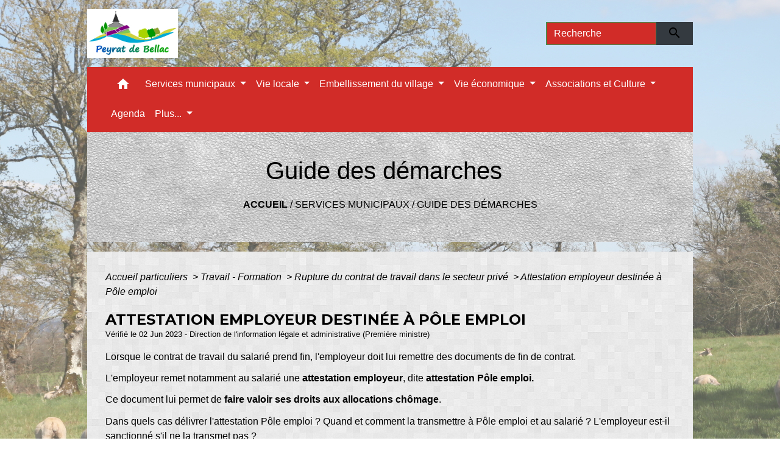

--- FILE ---
content_type: text/html; charset=UTF-8
request_url: https://peyratdebellac.fr/fr/pg/1079704/guide-des-demarches-411/part/F2867
body_size: 24404
content:
<!DOCTYPE html>
<html lang="fr">
<head>
    <title>
            Guide des démarches - Peyrat-de-Bellac
    </title>

    <script src="/lib/tarteaucitron/tarteaucitron.js"></script>
    <script>
        var tarteaucitronExpireInDay = true, tarteaucitronForceExpire = 183;

        tarteaucitron.init({
            "privacyUrl": "", /* Privacy policy url */

            "hashtag": "#tarteaucitron", /* Open the panel with this hashtag */
            "cookieName": "tarteaucitron", /* Cookie name */

            "orientation": "bottom", /* Banner position (top - bottom) */

            "showAlertSmall": false, /* Show the small banner on bottom right */
            "cookieslist": true, /* Show the cookie list */

            "showIcon": false, /* Show cookie icon to manage cookies */
            // "iconSrc": "", /* Optionnal: URL or base64 encoded image */
            "iconPosition": "BottomRight", /* Position of the icon between BottomRight, BottomLeft, TopRight and TopLeft */

            "adblocker": false, /* Show a Warning if an adblocker is detected */

            "DenyAllCta": true, /* Show the deny all button */
            "AcceptAllCta": true, /* Show the accept all button when highPrivacy on */
            "highPrivacy": true, /* HIGHLY RECOMMANDED Disable auto consent */

            "handleBrowserDNTRequest": false, /* If Do Not Track == 1, disallow all */

            "removeCredit": false, /* Remove credit link */
            "moreInfoLink": true, /* Show more info link */
            "useExternalCss": false, /* If false, the tarteaucitron.css file will be loaded */

            //"cookieDomain": ".my-multisite-domaine.fr", /* Shared cookie for subdomain website */

            "readmoreLink": "", /* Change the default readmore link pointing to tarteaucitron.io */

            "mandatory": true, /* Show a message about mandatory cookies */

            "listCookieByService": false, /* Show a message about list cookie by service */
            "tarteaucitronForceLanguage" : 'fr',

        });
    </script>

            
<meta name="Description" content="Peyrat-de-Bellac en Haute-Vienne. La commune, la mairie, les services, les professionnels, les associations. l&#039;histoire...">
<meta name="Keywords" content="Peyrat-de-Bellac,peyrat de bellac,peyratdebellac,peyrat,mairie de peyrat de bellac">
<meta name="viewport" content="width=device-width, initial-scale=1, shrink-to-fit=no">
<meta charset="UTF-8">
            <script type="text/javascript">
            tarteaucitron.user.gtagUa = 'G-8NJQBZF3J7';
            tarteaucitron.user.gtagMore = function () { /* add here your optionnal gtag() */
            };
            (tarteaucitron.job = tarteaucitron.job || []).push('gtag');
        </script>
        <meta name="google-site-verification" content="SsyOPY4pInIf_hkorZ7VWcYKtlJ6BZadIiZPCzPfI3E" />
    <meta name="msvalidate.01" content="839ADF9C720171E7693AA02EEBDE6775" />
<!-- Matomo -->
<script>
  var _paq = window._paq = window._paq || [];
  /* tracker methods like "setCustomDimension" should be called before "trackPageView" */
  _paq.push(['trackPageView']);
  _paq.push(['enableLinkTracking']);
  (function() {
    var u="//matomo-client.neopse.com/";
    _paq.push(['setTrackerUrl', u+'matomo.php']);
    _paq.push(['setSiteId', '599']);
    var d=document, g=d.createElement('script'), s=d.getElementsByTagName('script')[0];
    g.async=true; g.src=u+'matomo.js'; s.parentNode.insertBefore(g,s);
  })();
</script>
<!-- End Matomo Code -->
                                        <link rel="apple-touch-icon" href="https://static.neopse.com/thumbs/p/1847/site/84/f4/72/84f472feaa885f44a2201c1c396357040d72d5fb.png?v=v1">
                <link rel="icon" href="https://static.neopse.com/thumbs/p/1847/site/84/f4/72/84f472feaa885f44a2201c1c396357040d72d5fb.png?v=v1">
                        <link href="https://fonts.googleapis.com/css?family=Montserrat:400,700|Material+Icons" rel="stylesheet">

            <link href='/dist/owlcarousel/css/owl.carousel.min.css' rel='stylesheet' type='text/css'>
            <link href='/dist/owlcarousel/css/owl.theme.default.min.css' rel='stylesheet' type='text/css'>
            <link href='/dist/slick/slick.css' rel='stylesheet' type='text/css'>
            <link href='/dist/slick/slick-theme.css' rel='stylesheet' type='text/css'>
            <link href='/dist/scrollbar/jquery.scrollbar.css' rel='stylesheet' type='text/css'>
            <link href='/dist/fullcalendar/fullcalendar.min.css' rel='stylesheet' type='text/css'>
            <link rel="stylesheet" href="https://cdnjs.cloudflare.com/ajax/libs/bootstrap-select/1.13.2/css/bootstrap-select.min.css">
            <link rel="stylesheet" href="https://cdnjs.cloudflare.com/ajax/libs/bootstrap-multiselect/0.9.13/css/bootstrap-multiselect.css" />
            <link href="/tpl/3/css/style.css" rel="stylesheet" type='text/css'>

            <link href="/lib/splide-4.0.1/css/splide.min.css" rel="stylesheet" type="text/css"/>
            <link href="/lib/splide-4.0.1/css/splide-custom.css" rel="stylesheet" type="text/css"/>

                            <style class="notranslate" title="customCss" type="text/css" rel="stylesheet">.bg_bloc { background-color: #FFFFFF !important; }
        .table td, .table, .table thead th { border-color: #FFFFFF !important; }
        .bg_bloc .dropdown-toggle,
        .bg_bloc .dropdown-menu {
            background-color: #FFFFFF !important;
            border-color: #FFFFFF !important;
        }
        .fc-unthemed th, .fc-unthemed td, .fc-unthemed thead, .fc-unthemed tbody, .fc-unthemed .fc-divider, .fc-unthemed .fc-row, .fc-unthemed .fc-content, .fc-unthemed .fc-popover, .fc-unthemed .fc-list-view, .fc-unthemed .fc-list-heading td{
            border-color: #FFFFFF !important;
        }

        .fc-unthemed thead.fc-head,
        .fc-unthemed .fc-popover .fc-header{ background-color: #FFFFFF !important; }

        .fc-unthemed td.fc-today{
            background: #FFFFFF !important;
        }

        .cookies .btn{ color: #FFFFFF !important; }body { background-color: #FFFFFF; }body { background-image: url(https://static.neopse.com/medias/p/1847/site/19/83/e5/1983e504bc817724f528b827895541645973c748.jpg?v=v1); background-position: center; background-repeat: repeat; }body:before { background-color: ; }.bg_wrapper { background-color: #FFFFFF !important; }.bg_wrapper { background-image: url(https://static.neopse.com/assets/img/textures/bright-squares.png?v=v1); background-position: center; background-repeat: repeat; }.text_bloc, .bg_bloc .c_text,
        .bg_bloc, .bg_bloc a,
        .bg_bloc .dropdown-toggle,
        .bg_bloc .dropdown-menu,
        .bg_bloc.bootstrap-select .dropdown-toggle::after { color: #000000 !important; }
        
        .fc-unthemed thead.fc-head{ color: #000000 !important; }
        .fc-unthemed td.fc-today{
            color: #000000 !important;
        }
        .cookies .btn{ background-color: #000000 !important; }.c_btn { color: #FFFFFF; } .c_btn:hover, .c_btn:focus, .c_btn:active { color: #FFFFFF; } .owl-theme .owl-dots .owl-dot.active span, .owl-theme .owl-dots .owl-dot:hover span, .carousel-indicators .active {background: #FFFFFF !important;opacity: 1;} .carousel-indicators li, .owl-theme .owl-dots .owl-dot span{border-color: #FFFFFF !important;opacity: 0.5;} .slick-dots .slick-active button{background-color: #FFFFFF !important;} .slick-dots li button{border-color: #FFFFFF;} .fc-event .fc-title, .fc-event-container{ color: #FFFFFF !important; } .fc-event{ color: #FFFFFF;}body, .title, .lead, .heading { font-family: Verdana, Geneva, sans-serif !important; }.footer.bg { background-color: rgb(200,116,121); }.footer.bg { background-image: url(https://static.neopse.com/assets/img/textures/back-pattern.png?v=v1); background-position: center; background-repeat: repeat; }nav.navbar.bg,.searchbar input,.searchbar input:focus {background-color: rgb(209,44,40)}nav.navbar.bg { background-image: url(https://static.neopse.com/assets/img/textures/black-thread-light.png?v=v1); background-position: center; background-repeat: repeat; }body, .c_text, .container, .carousel-caption .title, .dropdown-item.c_text { color: #000000; } .slick-prev:before, .slick-next:before { color: #000000; } .c_text.navbar-toggler{ border-color: #000000 !important; } .intern-page .en-tete{ border-left-color: #000000;} .bootstrap-select .dropdown-menu li a{color: #000000;} .bootstrap-select .dropdown-toggle::after{color: #000000;}.footer .c_btn { color: #FFFFFF; }nav.navbar.bg .ov { background-color: #D12C28; }.navbar .c_btn, .navbar .c_btn:hover, .navbar .c_btn:focus, .navbar .c_btn:active, .social-media .c_btn, .social-media .c_btn:hover, .social-media .c_btn:focus, .social-media .c_btn:active { color: #000000; }nav.navbar .dropdown-menu { background-color: #C87479; }.footer .c_text { color: #FFFFFF; }nav.navbar .c_text, nav.navbar .c_text i, .searchbar input,.searchbar input:focus,.searchbar input::placeholder {color:#FFFFFF} .navbar-toggler.c_text{ border-color: #FFFFFF !important; }nav.navbar .h_text:hover { color: #D12C28; }.footer .c_title { color: #FFFFFF; }.breadcrumb.bg { background-color: #FFFFFF; }.breadcrumb.bg { background-image: url(https://static.neopse.com/assets/img/textures/dark-leather.png?v=v1); background-position: center; background-repeat: repeat; }nav.navbar .dropdown-menu .c_text { color: #FFFFFF; } .navigation .dropdown-menu .dropdown-divider.c_text { border-color: #FFFFFF; }nav.navbar .dropdown-menu .h_text:hover { color: #D12C28; }nav.navbar .h_text:hover { background-color: #FFFFFF; }.bg_btn { background-color: #20A858; border-color: #20A858; } .fc-event{ background-color: #20A858 !important; border-color: #20A858 !important; }#w_48m4p9tfm .bg { background-color: #20A858; }#w_5h63diggi .bg { background-color: rgba(32,168,88,0.25); }#w_5o2laqyxw .bg { background-color: #FFFFFF; }#w_6uc4zitcr .bg { background-color: rgba(32,168,88,0.25); }#w_7zxz7hk89 .bg { background-color: #20A858; }#w_863quqx7c .bg { background-color: rgba(32,168,88,0.25); }#w_8pj1bddzi .bg { background-color: rgba(255,255,255,0); }#w_991kq5e7s .bg { background-color: #FFFFFF; }#w_drjztekte .bg { background-color: rgba(32,168,88,0.25); }#w_drjztekte .bg { background-image: url(undefined); background-position: center; background-repeat: repeat; }#w_fjc11xg6x .bg { background-color: #FFFFFF; }#w_h0v47ynrs .bg { background-color: rgba(32,168,88,0.25); }#w_headline .c_btn { color: rgba(0,0,0,0); } #w_headline .c_btn:before { background-color: rgba(0,0,0,0) !important; }#w_m2vp7wa27 .bg { background-color: #FFFFFF; }#w_ncfrbv0u4 .bg { background-color: rgba(32,168,88,0.2); }#w_q4n2r7pok .bg { background-color: #FFFFFF; }#w_q4n2r7pok .bg { background-image: url(https://static.neopse.com/assets/img/textures/arches.png?v=v1); background-position: center; background-repeat: repeat; }#w_soxo7log8 .bg { background-color: #FFFFFF; }#w_u8ifrm2u6 .bg { background-color: rgba(32,168,88,0.25); }.breadcrumb.bg .c_text { color: #000000; }.footer .bg_btn { background-color: rgb(85,181,89); border-color: rgb(85,181,89); }.navbar .bg_btn { background-color: header_btnBackground; border-color: #20A858; } .social-media.bg_btn { background-color: #20A858; } .navbar input,.navbar input:focus { border-color: #20A858; }nav.navbar .dropdown-menu .h_text:hover { background-color: #FFFFFF; }#w_48m4p9tfm .c_btn { color: #FFFFFF; } #w_48m4p9tfm .c_btn:before { background-color: #FFFFFF; }#w_5h63diggi .c_btn { color: rgba(32,168,88,0); } #w_5h63diggi .c_btn:before { background-color: rgba(32,168,88,0) !important; } #w_5h63diggi .slick-dots .slick-active button{background-color: rgba(32,168,88,0) !important;} #w_5h63diggi .slick-dots li button{border-color: rgba(32,168,88,0);}#w_5o2laqyxw .owl-theme .owl-nav [class*=owl-], #w_5o2laqyxw .c_btn {color: #000000 !important;}#w_6uc4zitcr .c_btn { color: rgba(32,168,88,0); } #w_6uc4zitcr .c_btn:before { background-color: rgba(32,168,88,0) !important; } #w_6uc4zitcr .slick-dots .slick-active button{background-color: rgba(32,168,88,0) !important;} #w_6uc4zitcr .slick-dots li button{border-color: rgba(32,168,88,0);}#w_7zxz7hk89 .c_btn { color: #FFFFFF; } #w_7zxz7hk89 .c_btn:before { background-color: #FFFFFF; }#w_863quqx7c .c_btn { color: #FFFFFF; } #w_863quqx7c .c_btn:before { background-color: #FFFFFF; }#w_8pj1bddzi .c_btn { color: rgba(200,116,121,0); } #w_8pj1bddzi .c_btn:before { background-color: rgba(200,116,121,0) !important; } #w_8pj1bddzi .slick-dots .slick-active button{background-color: rgba(200,116,121,0) !important;} #w_8pj1bddzi .slick-dots li button{border-color: rgba(200,116,121,0);}#w_drjztekte .c_btn { color: #20A858; } #w_drjztekte .owl-theme .owl-dots .owl-dot.active span, #w_drjztekte .owl-theme .owl-dots .owl-dot:hover span { background: #20A858 !important; } #w_drjztekte .owl-theme .owl-dots .owl-dot span{ border-color: #20A858 !important; }#w_h0v47ynrs .c_btn { color: #20A858; } #w_h0v47ynrs .owl-theme .owl-dots .owl-dot.active span, #w_h0v47ynrs .owl-theme .owl-dots .owl-dot:hover span { background: #20A858 !important; } #w_h0v47ynrs .owl-theme .owl-dots .owl-dot span{ border-color: #20A858 !important; }#w_headline .c_text .title { color: #FFFFFF; }
        #w_headline .c_text { color: #FFFFFF; }#w_ncfrbv0u4 .c_btn { color: #FFFFFF; } #w_ncfrbv0u4 .c_btn:before { background-color: #FFFFFF; }#w_soxo7log8 .owl-theme .owl-nav [class*=owl-], #w_soxo7log8 .c_btn {color: #000000 !important;}#w_u8ifrm2u6 .owl-theme .owl-nav [class*=owl-], #w_u8ifrm2u6 .c_btn {color: #20A858 !important;}.breadcrumb.bg .c_title { color: #000000; }#w_48m4p9tfm .c_text { color: #000000; } #w_48m4p9tfm .form input{ border-color: #000000; }#w_5o2laqyxw .c_text { color: #000000; }#w_7nzaeez4t .c_text { color: #FFFFFF; }#w_7zxz7hk89 .c_text { color: #000000; } #w_7zxz7hk89 .form input{ border-color: #000000; }#w_863quqx7c .c_text { color: #000000; }
        #w_863quqx7c .form input{ border-color: #000000; }#w_drjztekte .c_text { color: #000000; }#w_fjc11xg6x .c_text { color: #000000; }#w_h0v47ynrs .c_text { color: #000000; }#w_ibtui8yas .c_text { color: #000000; }#w_kjb1fv559 .c_text { color: #FFFFFF; }#w_m2vp7wa27 .c_text { color: #000000; }#w_ncfrbv0u4 .c_text { color: #000000; } #w_ncfrbv0u4 .form input{ border-color: #000000; }#w_q4n2r7pok .c_text { color: #000000; }#w_soxo7log8 .c_text { color: #000000; }#w_u6h90w3j2 .c_text { color: #FFFFFF; }#w_u8ifrm2u6 .c_text { color: #000000; }#w_uhfgceqof .c_text { color: #FFFFFF; }.footer .c_title { background-color: #C87479; }#w_48m4p9tfm .c_title { color: #000000; } #w_48m4p9tfm .c_title:before { background-color: #000000; }#w_5h63diggi .c_title { color: #D12C28; } #w_5h63diggi .c_title:before { background-color: #D12C28 !important; }#w_5o2laqyxw .c_title { color: #D12C28; }#w_6uc4zitcr .c_title { color: #000000; }
        #w_6uc4zitcr .c_title:before { background-color: #000000 !important; }#w_7nzaeez4t .c_title { color: #D12C28; }#w_7zxz7hk89 .c_title { color: #000000; } #w_7zxz7hk89 .c_title:before { background-color: #000000; }#w_863quqx7c .c_title { color: #000000; }
        #w_863quqx7c .c_title:before { background-color: #000000; }#w_8pj1bddzi .c_title { color: #D12C28; } #w_8pj1bddzi .c_title:before { background-color: #D12C28 !important; }#w_991kq5e7s .c_title { color: #710514; }
        #w_991kq5e7s .c_title:before { background-color: #710514 !important; }#w_drjztekte .c_title { color: #000000 !important; }#w_fjc11xg6x .c_title { color: #FFFFFF; }#w_h0v47ynrs .c_title { color: #000000; }#w_ibtui8yas .c_title { color: #000000; }#w_kjb1fv559 .c_title { color: #000000; }#w_m2vp7wa27 .c_title { color: #FFFFFF; }#w_ncfrbv0u4 .c_title { color: #000000; } #w_ncfrbv0u4 .c_title:before { background-color: #000000; }#w_q4n2r7pok .c_title { color: #710514; }#w_soxo7log8 .c_title { color: #D12C28; }#w_u6h90w3j2 .c_title { color: #D12C28; }#w_u8ifrm2u6 .c_title { color: #000000; }#w_uhfgceqof .c_title { color: #D12C28; }#w_vu3r53p9j .c_title { color: #950303; }#w_5h63diggi .c_title { display: none; }#w_6uc4zitcr .c_title { display: none; }#w_8pj1bddzi .c_title { display: none; }#w_headline .bg_btn, #w_headline .carousel-indicators .active { background: rgba(255,255,255,0) !important;} #w_headline .bg_btn, #w_headline .carousel-indicators li{ border-color: rgba(255,255,255,0) !important;}#w_48m4p9tfm .bg_btn { background-color: #000000; } #w_48m4p9tfm .bg_btn { border-color: #000000; }#w_5o2laqyxw .owl-theme .owl-nav [class*=owl-], #w_5o2laqyxw .bg_btn {background-color: #20A858 !important;} #w_5o2laqyxw .box { border-color: #20A858; }#w_7zxz7hk89 .bg_btn { background-color: #000000; } #w_7zxz7hk89 .bg_btn { border-color: #000000; }#w_863quqx7c .bg_btn { background-color: #20A858; } #w_863quqx7c .bg_btn { border-color: #20A858; }#w_ncfrbv0u4 .bg_btn { background-color: #20A858; } #w_ncfrbv0u4 .bg_btn { border-color: #20A858; }#w_soxo7log8 .owl-theme .owl-nav [class*=owl-], #w_soxo7log8 .bg_btn {background-color: #20A858 !important;} #w_soxo7log8 .box { border-color: #20A858; }#w_u8ifrm2u6 .owl-theme .owl-nav [class*=owl-], #w_u8ifrm2u6 .bg_btn {background-color: #FFFFFF !important;} #w_u8ifrm2u6 .box { border-color: #FFFFFF; }#w_7nzaeez4t .bg_text { background-color: #20A858; }#w_ibtui8yas .bg_text { background-color: #F5E9E9; }#w_kjb1fv559 .bg_text { background-color: #20A858; }#w_u6h90w3j2 .bg_text { background-color: #20A858; }#w_uhfgceqof .bg_text { background-color: #20A858; }#w_drjztekte .c_title { background-color: #FFFFFF }
        #w_drjztekte .box { border-color: #FFFFFF }#w_fjc11xg6x .c_title { background-color: #D12C28; } #w_fjc11xg6x .box { border-color: #D12C28; }#w_m2vp7wa27 .c_title { background-color: #D12C28; } #w_m2vp7wa27 .box { border-color: #D12C28; }#w_q4n2r7pok .c_title { background-color: #FFFFFF }
        #w_q4n2r7pok .box { border-color: #FFFFFF }#w_vu3r53p9j .c_title { background-color: ; }#w_headline .c_text_responsive .title { color: #FFFFFF; } #w_headline .c_text_responsive { color: #FFFFFF; }</style>
                    
    <link href='/lib/comarquage/css/comarquage.css' rel='stylesheet' type='text/css'>
    <link href="/lib/leaflet/leaflet.css" rel="stylesheet" type='text/css'>

                    <meta property="og:url" content="http://peyratdebellac.fr/fr/pg/1079704/guide-des-demarches-411/part/F2867">
            <meta property="og:type" content="website">
            <meta property="og:title" content="Peyrat-de-Bellac">
            <meta property="og:description" content="Peyrat-de-Bellac en Haute-Vienne. La commune, la mairie, les services, les professionnels, les associations. l&#039;histoire...">
            
    <script src="/js/vendor/jquery-3.2.1.min.js"></script>
    <script>tarteaucitron.user.matomoHost = '//matomo.neopse.com/';</script>
    <!-- Matomo -->
    <!-- End Matomo Code -->
</head>
<body>
<div class="ov"></div>

    <!-- Top navbar -->
    <header role="banner">
        <div class="navbar navbar-expand-lg top-navbar">
            <div class="container">

                <a class="navbar-brand c_text" aria-label="Accueil" href="/fr/">
                                            <div class="img">
                            <picture>
                                <source media="(max-width: 991.98px)" srcset="https://static.neopse.com/medias/p/1847/site/3e/76/27/3e762760a7294e10944bf62261091e9dd8dbc040.jpg">
                                <img role="img" src="https://static.neopse.com/medias/p/1847/site/3e/76/27/3e762760a7294e10944bf62261091e9dd8dbc040.jpg" alt="Logo Peyrat-de-Bellac" loading="eager">
                            </picture>
                        </div>
                                    </a>

                                    <form action="/fr/search" class="searchbar form-inline formNoResponsiveSearch" method="post">
                        <div class="d-flex">
                            <input id="search-form" name="keywords" class="form-control col-lg-9 col-8" type="search" placeholder="Recherche"
                                   aria-label="Search">
                            <button type="submit" class="btn btn-primary col c_btn bg_btn p-0"
                                    aria-label="Envoyer" value="Envoyer"><i class="material-icons mt-1">search</i>
                            </button>
                        </div>
                    </form>
                            </div>
        </div>
    </header>

    <!-- Container se finit avant le footer -->
    <div class="container">

        <nav role="navigation" class="navbar navbar-expand-lg sticky-top navigation bg">
    <div class="ov"></div>

    <div class="container">
        <button class="navbar-toggler c_text h_text" type="button" data-toggle="collapse" data-target="#navbar" aria-controls="navbar" aria-expanded="false" aria-label="Toggle navigation">
            <span class="navbar-toggler-icon">
                <i class="material-icons notranslate">menu</i>
            </span>
        </button>

        <div class="collapse navbar-collapse" id="navbar">
            <ul class="navbar-nav">
                <li class="brand">
                    <a class="navbar-brand" href="/fr/">
                                                <div class="img">
                            <img role="img" src="https://static.neopse.com/medias/p/1847/site/15/b5/e9/15b5e9158973e276d37209fa97026f5892d9407f.jpg" alt="Peyrat-de-Bellac"
                                >
                        </div>
                                            </a>
                </li>

                <div class="d-flex flex-wrap">
                    <li class="nav-item dropdown">
                        <a class="nav-link c_text h_text px-3" href="/" role="button">
                            <i class="material-icons">home</i>
                        </a>
                    </li>
                                                                        <li class="nav-item dropdown">
                                <a class="nav-link c_text h_text dropdown-toggle" href="#" id="menuDropdown0" role="button"
                                    data-toggle="dropdown" aria-haspopup="true" aria-expanded="false">
                                    Services municipaux
                                </a>
                                <div class="dropdown-menu bg_text" aria-labelledby="menuDropdown0">
                                    
                                    <div class="mega-dropdown-menu">
                                        <div class="divider">
                                                                                                                                    
                                                                                            <a class="dropdown-item c_text h_text bg_h_text" role="menuitem"
                                                    href="/fr/rb/685791/la-mairie-19">
                                                    La mairie
                                                </a>
                                            
                                            
                                            
                                                                                                                                                                                
                                                                                            <a class="dropdown-item c_text h_text bg_h_text" role="menuitem"
                                                    href="/fr/rb/678797/les-elus-17">
                                                    Les élus
                                                </a>
                                            
                                            
                                            
                                                                                                                                                                                
                                                                                            <a class="dropdown-item c_text h_text bg_h_text" role="menuitem"
                                                    href="/fr/rb/1089077/equipe-municipale-11">
                                                    Equipe municipale
                                                </a>
                                            
                                            
                                            
                                                                                                                                                                                
                                                                                            <a class="dropdown-item c_text h_text bg_h_text" role="menuitem"
                                                    href="/fr/rb/1751921/publications-3">
                                                    Publications
                                                </a>
                                            
                                            
                                            
                                                                                                                                                                                
                                                                                            <a class="dropdown-item c_text h_text bg_h_text" role="menuitem"
                                                    href="/fr/rb/685947/commissions-et-comites">
                                                    Commissions et comités
                                                </a>
                                            
                                            
                                            
                                                                                                                                                                                
                                            
                                                                                            <a class="dropdown-item c_text h_text bg_h_text" role="menuitem"
                                                    href="/fr/pg/1079704/guide-des-demarches-411">
                                                    Guide des démarches
                                                </a>
                                            
                                            
                                                                                                                                                                                
                                                                                            <a class="dropdown-item c_text h_text bg_h_text" role="menuitem"
                                                    href="/fr/rb/678875/budget-municipal-2">
                                                    Budget Municipal
                                                </a>
                                            
                                            
                                            
                                                                                                                                                                                
                                                                                            <a class="dropdown-item c_text h_text bg_h_text" role="menuitem"
                                                    href="/fr/rb/707137/communaute-de-communes-11">
                                                    Communauté de communes
                                                </a>
                                            
                                            
                                            
                                                                                                                                </div>
                                    </div>
                                </div>
                            </li>
                        

                                                                        <li class="nav-item dropdown">
                                <a class="nav-link c_text h_text dropdown-toggle" href="#" id="menuDropdown1" role="button"
                                    data-toggle="dropdown" aria-haspopup="true" aria-expanded="false">
                                    Vie locale
                                </a>
                                <div class="dropdown-menu bg_text" aria-labelledby="menuDropdown1">
                                    
                                    <div class="mega-dropdown-menu">
                                        <div class="divider">
                                                                                                                                    
                                                                                            <a class="dropdown-item c_text h_text bg_h_text" role="menuitem"
                                                    href="/fr/rb/679057/enfance-jeunesse-26">
                                                    Enfance Jeunesse
                                                </a>
                                            
                                            
                                            
                                                                                                                                                                                
                                                                                            <a class="dropdown-item c_text h_text bg_h_text" role="menuitem"
                                                    href="/fr/rb/2339950/agenda-34">
                                                    Agenda
                                                </a>
                                            
                                            
                                            
                                                                                                                                                                                
                                                                                            <a class="dropdown-item c_text h_text bg_h_text" role="menuitem"
                                                    href="/fr/rb/1710464/salles-communales-12">
                                                    Salles communales
                                                </a>
                                            
                                            
                                            
                                                                                                                                                                                
                                            
                                                                                            <a class="dropdown-item c_text h_text bg_h_text" role="menuitem"
                                                    href="/fr/he/1079782/annuaire-de-la-sante-335">
                                                    Annuaire de la santé
                                                </a>
                                            
                                            
                                                                                                                                                                                
                                                                                            <a class="dropdown-item c_text h_text bg_h_text" role="menuitem"
                                                    href="/fr/rb/680760/annuaire-general">
                                                    Annuaire général
                                                </a>
                                            
                                            
                                            
                                                                                                                                                                                
                                                                                            <a class="dropdown-item c_text h_text bg_h_text" role="menuitem"
                                                    href="/fr/rb/679135/solidarite-11">
                                                    Solidarité
                                                </a>
                                            
                                            
                                            
                                                                                                                                                                                
                                                                                            <a class="dropdown-item c_text h_text bg_h_text" role="menuitem"
                                                    href="/fr/rb/1207767/les-diverses-permanences">
                                                    Les diverses permanences
                                                </a>
                                            
                                            
                                            
                                                                                                                                                                                
                                                                                            <a class="dropdown-item c_text h_text bg_h_text" role="menuitem"
                                                    href="/fr/rb/694475/habitat-10">
                                                    Habitat
                                                </a>
                                            
                                            
                                            
                                                                                                                                                                                
                                                                                            <a class="dropdown-item c_text h_text bg_h_text" role="menuitem"
                                                    href="/fr/rb/694501/sport-10">
                                                    Sport
                                                </a>
                                            
                                            
                                            
                                                                                                                                                                                
                                            
                                                                                            <a class="dropdown-item c_text h_text bg_h_text" role="menuitem"
                                                    href="/fr/ap/1080055/plans-acces">
                                                    Plans/Accès
                                                </a>
                                            
                                            
                                                                                                                                                                                
                                                                                            <a class="dropdown-item c_text h_text bg_h_text" role="menuitem"
                                                    href="/fr/rb/694527/funeraire-1">
                                                    Funéraire
                                                </a>
                                            
                                            
                                            
                                                                                                                                </div>
                                    </div>
                                </div>
                            </li>
                        

                                                                        <li class="nav-item dropdown">
                                <a class="nav-link c_text h_text dropdown-toggle" href="#" id="menuDropdown2" role="button"
                                    data-toggle="dropdown" aria-haspopup="true" aria-expanded="false">
                                    Embellissement du village
                                </a>
                                <div class="dropdown-menu bg_text" aria-labelledby="menuDropdown2">
                                    
                                    <div class="mega-dropdown-menu">
                                        <div class="divider">
                                                                                                                                    
                                                                                            <a class="dropdown-item c_text h_text bg_h_text" role="menuitem"
                                                    href="/fr/rb/678914/voirie-reseaux-1">
                                                    Voirie - réseaux
                                                </a>
                                            
                                            
                                            
                                                                                                                                                                                
                                                                                            <a class="dropdown-item c_text h_text bg_h_text" role="menuitem"
                                                    href="/fr/rb/678953/environnement-71">
                                                    Environnement
                                                </a>
                                            
                                            
                                            
                                                                                                                                                                                
                                                                                            <a class="dropdown-item c_text h_text bg_h_text" role="menuitem"
                                                    href="/fr/rb/678992/patrimoine-52">
                                                    Patrimoine
                                                </a>
                                            
                                            
                                            
                                                                                                                                                                                
                                                                                            <a class="dropdown-item c_text h_text bg_h_text" role="menuitem"
                                                    href="/fr/rb/1207793/urbanisme-322">
                                                    Urbanisme
                                                </a>
                                            
                                            
                                            
                                                                                                                                                                                
                                                                                            <a class="dropdown-item c_text h_text bg_h_text" role="menuitem"
                                                    href="/fr/rb/1417379/assainissement-52">
                                                    Assainissement
                                                </a>
                                            
                                            
                                            
                                                                                                                                </div>
                                    </div>
                                </div>
                            </li>
                        

                                                                        <li class="nav-item dropdown">
                                <a class="nav-link c_text h_text dropdown-toggle" href="#" id="menuDropdown3" role="button"
                                    data-toggle="dropdown" aria-haspopup="true" aria-expanded="false">
                                    Vie économique
                                </a>
                                <div class="dropdown-menu bg_text" aria-labelledby="menuDropdown3">
                                    
                                    <div class="mega-dropdown-menu">
                                        <div class="divider">
                                                                                                                                    
                                            
                                                                                            <a class="dropdown-item c_text h_text bg_h_text" role="menuitem"
                                                    href="/fr/bu/1079860/annuaire-des-professionnels-317">
                                                    Annuaire des professionnels
                                                </a>
                                            
                                            
                                                                                                                                                                                
                                                                                            <a class="dropdown-item c_text h_text bg_h_text" role="menuitem"
                                                    href="/fr/rb/758188/marches-publics-81">
                                                    Marchés publics
                                                </a>
                                            
                                            
                                            
                                                                                                                                                                                
                                                                                            <a class="dropdown-item c_text h_text bg_h_text" role="menuitem"
                                                    href="/fr/rb/877307/emploi-33">
                                                    Emploi
                                                </a>
                                            
                                            
                                            
                                                                                                                                </div>
                                    </div>
                                </div>
                            </li>
                        

                                                                        <li class="nav-item dropdown">
                                <a class="nav-link c_text h_text dropdown-toggle" href="#" id="menuDropdown4" role="button"
                                    data-toggle="dropdown" aria-haspopup="true" aria-expanded="false">
                                    Associations et Culture
                                </a>
                                <div class="dropdown-menu bg_text" aria-labelledby="menuDropdown4">
                                    
                                    <div class="mega-dropdown-menu">
                                        <div class="divider">
                                                                                                                                    
                                                                                            <a class="dropdown-item c_text h_text bg_h_text" role="menuitem"
                                                    href="/fr/rb/943217/annuaire-des-associations-18">
                                                    Annuaire des associations
                                                </a>
                                            
                                            
                                            
                                                                                                                                                                                
                                                                                            <a class="dropdown-item c_text h_text bg_h_text" role="menuitem"
                                                    href="/fr/rb/1216815/associations-sociales">
                                                    Associations &quot;sociales&quot;
                                                </a>
                                            
                                            
                                            
                                                                                                                                                                                
                                                                                            <a class="dropdown-item c_text h_text bg_h_text" role="menuitem"
                                                    href="/fr/rb/680214/culture-et-spectacles">
                                                    Culture et spectacles
                                                </a>
                                            
                                            
                                            
                                                                                                                                                                                
                                            
                                                                                            <a class="dropdown-item c_text h_text bg_h_text" role="menuitem"
                                                    href="/fr/tr/1079899/annuaire-touristique-346">
                                                    Annuaire touristique
                                                </a>
                                            
                                            
                                                                                                                                                                                
                                                                                            <a class="dropdown-item c_text h_text bg_h_text" role="menuitem"
                                                    href="/fr/rb/712337/histoire-35">
                                                    Histoire
                                                </a>
                                            
                                            
                                            
                                                                                                                                                                                
                                                                                            <a class="dropdown-item c_text h_text bg_h_text" role="menuitem"
                                                    href="/fr/rb/1772162/albums-photos">
                                                    Albums photos
                                                </a>
                                            
                                            
                                            
                                                                                                                                </div>
                                    </div>
                                </div>
                            </li>
                        

                                                                                                                                            <li class="nav-item dropdown">
                                        <a class="nav-link c_text h_text" role="menuitem" href="/rb/2339950/">Agenda</a>
                                    </li>
                                                                                    

                                                                        <li class="nav-item dropdown">
                                <a class="nav-link c_text h_text dropdown-toggle" href="#" id="menuDropdown6" role="button"
                                    data-toggle="dropdown" aria-haspopup="true" aria-expanded="false">
                                    Plus...
                                </a>
                                <div class="dropdown-menu bg_text" aria-labelledby="menuDropdown6">
                                    
                                    <div class="mega-dropdown-menu">
                                        <div class="divider">
                                                                                                                                    
                                                                                            <a class="dropdown-item c_text h_text bg_h_text" role="menuitem"
                                                    href="/fr/rb/1139075/application-panneaupocket">
                                                    Application PanneauPocket
                                                </a>
                                            
                                            
                                            
                                                                                                                                                                                
                                                                                            <a class="dropdown-item c_text h_text bg_h_text" role="menuitem"
                                                    href="/fr/rb/712363/decouvrir-le-site">
                                                    Découvrir le site
                                                </a>
                                            
                                            
                                            
                                                                                                                                                                                
                                                                                            <a class="dropdown-item c_text h_text bg_h_text" role="menuitem"
                                                    href="/fr/rb/777129/contacter-le-gestionnaire-du-site-1">
                                                    Contacter le gestionnaire du site
                                                </a>
                                            
                                            
                                            
                                                                                                                                </div>
                                    </div>
                                </div>
                            </li>
                        

                                    </div>

                                    <form action="/fr/search" class="searchbar form-inline formResponsiveSearch" method="post">
                        <div class="d-inline-flex">
                            <input id="search-form" name="keywords" class="form-control col-10" type="search" placeholder="Recherche"
                                   aria-label="Search">
                            <button type="submit" class="btn btn-primary col-2 c_btn bg_btn p-0"
                                    aria-label="Envoyer" value="Envoyer"><i class="material-icons mt-1">search</i>
                            </button>
                        </div>
                    </form>
                
                
            </ul>
        </div>
    </div>
</nav>


        <main role="main">
                <div class="main intern-page">
        <header class="container d-flex align-items-center bg breadcrumb">
    <div class="ov"></div>
    <div class="container text-center">
        <h1 class="title c_title">Guide des démarches</h1>
                        <nav class="ariane c_text">
    <span><a href="/fr/" class="font-weight-bold">Accueil</a></span>
            / <a href="/fr/">Services municipaux</a>
            / <a href="/fr/pg/1079704/guide-des-demarches-411">Guide des démarches</a>
    </nav>
                </div>
</header>
        <!-- Contenu -->
        <section class="container wrapper bg_wrapper c_wrapper">
            <div class="ov bgw"></div>

            <div class="main-content">

                <div id="co-page" class="fiche container">

                    <div class="ariane">

    
    
        <span>
                            <a href="/fr/pg/1079704/guide-des-demarches-411/part/Particuliers"
                   class="">
                    Accueil particuliers
                </a>
                        <span class="co-breadcrumb-separator">&nbsp;&gt;</span>
        </span>

    
        <span>
                            <a href="/fr/pg/1079704/guide-des-demarches-411/part/N19806"
                   class="">
                    Travail - Formation
                </a>
                        <span class="co-breadcrumb-separator">&nbsp;&gt;</span>
        </span>

    
        <span>
                            <a href="/fr/pg/1079704/guide-des-demarches-411/part/N19611"
                   class="">
                    Rupture du contrat de travail dans le secteur privé
                </a>
                        <span class="co-breadcrumb-separator">&nbsp;&gt;</span>
        </span>

    
        <span>
                            <a href="/fr/pg/1079704/guide-des-demarches-411/part/F2867"
                   class="last">
                    Attestation employeur destinée à Pôle emploi
                </a>
                        
        </span>

    </div>


                    <h1 class="dc-title">Attestation employeur destinée à Pôle emploi</h1>

                    <p class="date">

                        
Vérifié le 02 Jun 2023 -
                        Direction de l&#039;information légale et administrative (Première ministre)
                    </p>

                    <div class="co-content">
                        <div class="intro">
                    <p class="bloc-paragraphe">
                                                Lorsque le contrat de travail du salarié prend fin, l'employeur doit lui remettre des documents de fin de contrat.

    </p>
    <p class="bloc-paragraphe">
                                                L'employeur remet notamment au salarié une <span class="miseenevidence">attestation employeur</span>, dite <span class="miseenevidence">attestation Pôle emploi.</span>

    </p>
    <p class="bloc-paragraphe">
                                                Ce document lui permet de <span class="miseenevidence">faire valoir ses droits aux allocations chômage</span>.

    </p>
    <p class="bloc-paragraphe">
                                                Dans quels cas délivrer l'attestation Pôle emploi ? Quand et comment la transmettre à Pôle emploi et au salarié ? L'employeur est-il sanctionné s'il ne la transmet pas ?

    </p>
    <p class="bloc-paragraphe">
                                                Nous faisons le point sur la réglementation.

    </p>


    </div>

                        

                            
    
                
       
        
                                <p class="tool-slide">
        <a href="#" class="btn-up" data-action="slideall-up" data-target="#f71123ca9e6e2ee89599284cdb5af517">Tout
            replier <i class="material-icons no-translate small align-middle">keyboard_arrow_up</i>
        </a>
        <a href="#" class="btn-down" data-action="slideall-down" data-target="#f71123ca9e6e2ee89599284cdb5af517">Tout
            déplier <i class="material-icons no-translate small align-middle">keyboard_arrow_down</i>
        </a>
    </p>

<div class="fiche-bloc bloc-principal table" id="f71123ca9e6e2ee89599284cdb5af517">
            <div class="fiche-item fiche-slide">
        <div class="fiche-item-title bg_bloc text_bloc">
            <h2>
                 <span>
                     <a href="#" class="collapsed dropdown-toggle" data-toggle="collapse"
                        data-target="#ce9900e389ec792e80e431df4bc725b0">
                   Qu'est-ce que l'attestation Pôle emploi ?
                    </a>
                 </span>
            </h2>
        </div>

        <div class="collapse fiche-item-content" id="ce9900e389ec792e80e431df4bc725b0">
                <p class="bloc-paragraphe">
                                                C'est un document complété par l'employeur. Il est transmis à Pôle emploi et remis au salarié.

    </p>
    <p class="bloc-paragraphe">
                                                L'attestation Pôle emploi permet au salarié de faire valoir ses droits à <a href="F14860">l'alllocation chômage</a>, sous conditions.

    </p>

        </div>
    </div>

            
                
       
        
                <div class="fiche-item fiche-slide">
        <div class="fiche-item-title bg_bloc text_bloc">
            <h2>
                 <span>
                     <a href="#" class="collapsed dropdown-toggle" data-toggle="collapse"
                        data-target="#a54a7f206ba2cdbcfd8b10abf9df4b7f">
                   Dans quels cas l'employeur doit-il délivrer l'attestation Pôle emploi ?
                    </a>
                 </span>
            </h2>
        </div>

        <div class="collapse fiche-item-content" id="a54a7f206ba2cdbcfd8b10abf9df4b7f">
                <p class="bloc-paragraphe">
                                                L'employeur délivre une attestation Pôle emploi <span class="miseenevidence">à la fin du contrat de travail.</span>

    </p>
    <p class="bloc-paragraphe">
                                                Ce document est notamment remis dans les cas suivants :

    </p>
    <ul class="bloc-liste list-puce">
        <li>
    Licenciement
</li><li>
    Démission
</li><li>
    Rupture conventionnelle
</li><li>
    Départ ou mise à la retraite
</li><li>
    Prise d'acte de la rupture du contrat
</li><li>
    Rupture de la période essai
</li><li>
    Fin ou rupture anticipée du contrat d'apprentissage ou de professionnalisation
</li><li>
    Fin ou rupture anticipée du <a href="R2454">CDD</a>
</li><li>
    Rupture du contrat de travail de l'assistante maternelle (<a href="F16842">retrait de l'enfant</a>)
</li><li>
    Rupture du contrat de travail suite au <a href="F31231">décès du particulier employeur</a>
</li>
    </ul>

        </div>
    </div>

            
                
       
        
                <div class="fiche-item fiche-slide">
        <div class="fiche-item-title bg_bloc text_bloc">
            <h2>
                 <span>
                     <a href="#" class="collapsed dropdown-toggle" data-toggle="collapse"
                        data-target="#93313fcb8533213e49bd8bdb98241a9a">
                   L'employeur doit-il remettre un exemplaire de l'attestation Pôle emploi au salarié ?
                    </a>
                 </span>
            </h2>
        </div>

        <div class="collapse fiche-item-content" id="93313fcb8533213e49bd8bdb98241a9a">
                <p class="bloc-paragraphe">
                                                <span class="miseenevidence">Oui</span>. L'employeur remet un <span class="miseenevidence">exemplaire imprimé</span> de l'attestation Pôle emploi au salarié.

    </p>
    <p class="bloc-paragraphe">
                                                Il n'a <span class="miseenevidence">pas l'obligation</span> de la transmettre au salarié <span class="miseenevidence">par courrier.</span>

    </p>
    <p class="bloc-paragraphe">
                                                Le document est <span class="miseenevidence">quérable</span>, c'est-à-dire qu'il est <span class="miseenevidence">tenu à la disposition du salarié</span> dans les locaux de l'entreprise.

    </p>
    <div class="bloc-anoter">
                    
                                    <p class="bloc-anoter-title">
                        <i class="material-icons no-translate align-middle small">edit</i>À noter
                    </p>
                                                
                                    <p class="bloc-paragraphe bloc-anoter-content">L'attestation Pôle emploi est remise au <span class="miseenevidence">salarié, sur sa demande </span>et si le <span class="miseenevidence">contrat de travail mentionne le droit de l'obtenir à la fin du contrat</span>, dans les cas suivants :</p>
                                                
                                                                            </div>


        </div>
    </div>

            
                
       
        
                <div class="fiche-item fiche-slide">
        <div class="fiche-item-title bg_bloc text_bloc">
            <h2>
                 <span>
                     <a href="#" class="collapsed dropdown-toggle" data-toggle="collapse"
                        data-target="#efe728bd00c1fd9ded9cce12906567c7">
                   À quel moment l'attestation Pôle emploi est-elle remise au salarié ?
                    </a>
                 </span>
            </h2>
        </div>

        <div class="collapse fiche-item-content" id="efe728bd00c1fd9ded9cce12906567c7">
                <p class="bloc-paragraphe">
                                                L'employeur remet l'attestation Pôle emploi au salarié à la<span class="miseenevidence"> date de fin du contrat de travail.</span>

    </p>
    <div class="bloc-anoter">
                    
                                    <p class="bloc-anoter-title">
                        <i class="material-icons no-translate align-middle small">edit</i>À noter
                    </p>
                                                
                                    <p class="bloc-paragraphe bloc-anoter-content"><span class="miseenevidence">en cas de dispense de préavis</span>, l'attestion Pôle emploi <span class="miseenevidence">peut</span> être remise aux échéances suivantes :</p>
                                                
                                                                            </div>


        </div>
    </div>

            
                
       
        
                <div class="fiche-item fiche-slide">
        <div class="fiche-item-title bg_bloc text_bloc">
            <h2>
                 <span>
                     <a href="#" class="collapsed dropdown-toggle" data-toggle="collapse"
                        data-target="#aa797a82a2ea03e28e7886cd9cd95776">
                   Que peut faire le salarié si l'attestation Pôle emploi comporte des erreurs ?
                    </a>
                 </span>
            </h2>
        </div>

        <div class="collapse fiche-item-content" id="aa797a82a2ea03e28e7886cd9cd95776">
                <p class="bloc-paragraphe">
                                                Si l'attestation Pôle emploi comporte des fausses indications ou des informations incomplètes, le salarié peut demander à l'employeur de corriger l'attestation.

    </p>
    <p class="bloc-paragraphe">
                                                Il peut s'agir par exemple d'un motif de rupture du contrat de travail inexact.

    </p>
    <p class="bloc-paragraphe">
                                                Si l'employeur ne rectifie pas l'attestation Pôle emploi ou adresse une nouvelle attestation erronée, le salarié peut saisir le <a href="F2360">conseil des prud'hommes (CPH)</a>.

    </p>

        </div>
    </div>

            
                
       
        
                <div class="fiche-item fiche-slide">
        <div class="fiche-item-title bg_bloc text_bloc">
            <h2>
                 <span>
                     <a href="#" class="collapsed dropdown-toggle" data-toggle="collapse"
                        data-target="#defd17c8e981d465ec86454a600fbc87">
                   Comment l'attestation employeur est-elle transmise à Pôle emploi ?
                    </a>
                 </span>
            </h2>
        </div>

        <div class="collapse fiche-item-content" id="defd17c8e981d465ec86454a600fbc87">
                <p class="bloc-paragraphe">
                                                C'est <span class="miseenevidence">l'employeur</span> qui établit l'attestation Pôle emploi.

    </p>
    <p class="bloc-paragraphe">
                                                Le mode de transmission à Pôle emploi dépend de l'effectif de l'entreprise :

    </p>


    <div class="bloc-cas bloc-cas-radio">
        <ul class="choice-tree-choice-list">
                            <li class="choice-tree-choice" data-action="radio" data-target="#ecea6dcc1d92d164eb3ad0b4bc423ec3">
                    <div class="co-radio-head">
                        <button class="btn-like-radio" type="button"
                                data-action="slide-bloccas-radio"
                                data-target="#ecea6dcc1d92d164eb3ad0b4bc423ec3">
                                <span class="radio-icon-not-active">

                                    <i class="material-icons align-middle no-translate">check_box_outline_blank</i>
                                </span>
                            <span class="radio-icon-active">

                                    <i class="material-icons align-middle no-translate">check_box</i>
                                </span>

                            &nbsp; Jusqu'à 10 salariés
                        </button>
                    </div>
                    <div class="co-radio-content co-hide" id="ecea6dcc1d92d164eb3ad0b4bc423ec3">
                                                    <p class="bloc-paragraphe">
                                                L'employeur peut transmettre l'attestation Pôle emploi par voie dématérialisée via le site de Pôle emploi :

    </p>


        
                
    <div class="service-in-content">
                    <div class="co-bloc-title">
                                    <p class="title-text">
                        <i class="material-icons no-translate align-middle mr-2">desktop_mac</i> <span
                                class="subtitle">Service en
                            ligne</span><br/>
                        <strong>Pôle emploi : services en ligne pour les employeurs (attestations employeur, etc.)</strong>
                    </p>
                            </div>
                    
                <div class="demarche-button">
                            <p class="service-button">
                    <a href="https://gestion.pole-emploi.fr/espaceemployeur/espaceemployeur/authentification/authentification" class="btn bg_btn c_btn" target="_blank">
                        Accéder au service en ligne <i class="material-icons align-middle no-stranslate">open_in_new</i>
                        <?php include(COMARQUAGE_ASSETS . "icons/external-link.svg"); ?>
                    </a>
                </p>
                                    <p class="service-source">Pôle emploi</p>
                                    </div>

        
            </div>
    <p class="bloc-paragraphe">
                                                L'employeur peut se faire envoyer une <span class="miseenevidence">version valide </span>de l'attestation Pôle emploi en appelant Pôle emploi au 3995.

    </p>

                    </div>
                </li>
                            <li class="choice-tree-choice" data-action="radio" data-target="#5bb2bbd0bdbce752ba67c2615de0f907">
                    <div class="co-radio-head">
                        <button class="btn-like-radio" type="button"
                                data-action="slide-bloccas-radio"
                                data-target="#5bb2bbd0bdbce752ba67c2615de0f907">
                                <span class="radio-icon-not-active">

                                    <i class="material-icons align-middle no-translate">check_box_outline_blank</i>
                                </span>
                            <span class="radio-icon-active">

                                    <i class="material-icons align-middle no-translate">check_box</i>
                                </span>

                            &nbsp; Au moins 11 salariés
                        </button>
                    </div>
                    <div class="co-radio-content co-hide" id="5bb2bbd0bdbce752ba67c2615de0f907">
                                                    <p class="bloc-paragraphe">
                                                L'employeur transmet <span class="miseenevidence">obligatoirement</span> l'attestation à Pôle emploi <span class="miseenevidence">par voie dématérialisée</span> :

    </p>


        
                
    <div class="service-in-content">
                    <div class="co-bloc-title">
                                    <p class="title-text">
                        <i class="material-icons no-translate align-middle mr-2">desktop_mac</i> <span
                                class="subtitle">Service en
                            ligne</span><br/>
                        <strong>Pôle emploi : services en ligne pour les employeurs (attestations employeur, etc.)</strong>
                    </p>
                            </div>
                    
                <div class="demarche-button">
                            <p class="service-button">
                    <a href="https://gestion.pole-emploi.fr/espaceemployeur/espaceemployeur/authentification/authentification" class="btn bg_btn c_btn" target="_blank">
                        Accéder au service en ligne <i class="material-icons align-middle no-stranslate">open_in_new</i>
                        <?php include(COMARQUAGE_ASSETS . "icons/external-link.svg"); ?>
                    </a>
                </p>
                                    <p class="service-source">Pôle emploi</p>
                                    </div>

        
            </div>

                    </div>
                </li>
                    </ul>
    </div>


        </div>
    </div>

            
                
       
        
                <div class="fiche-item fiche-slide">
        <div class="fiche-item-title bg_bloc text_bloc">
            <h2>
                 <span>
                     <a href="#" class="collapsed dropdown-toggle" data-toggle="collapse"
                        data-target="#57307797f97fa9f45c196474b726b121">
                   L'employeur est-il sanctionné s'il ne remet l'attestation Pôle emploi au salarié ?
                    </a>
                 </span>
            </h2>
        </div>

        <div class="collapse fiche-item-content" id="57307797f97fa9f45c196474b726b121">
                <p class="bloc-paragraphe">
                                                L'absence de remise ou la remise tardive de l'attestation Pôle emploi peut causer un retard de versement de<a href="F14860"> l'allocation chômage (ARE)</a>.

    </p>
    <p class="bloc-paragraphe">
                                                Si c'est le cas, le salarié peut saisir le <a href="F2360">conseil de prud'hommes (CPH)</a>. Des <span class="miseenevidence"><a href="R12532">dommages et intérêts</a></span> peuvent alors être versés <span class="miseenevidence">si le préjudice est reconnu.</span>

    </p>

        </div>
    </div>

            
                
       
        
                <div class="fiche-item fiche-slide">
        <div class="fiche-item-title bg_bloc text_bloc">
            <h2>
                 <span>
                     <a href="#" class="collapsed dropdown-toggle" data-toggle="collapse"
                        data-target="#2e9fd3f05ce5f08e28533b8b72cce155">
                   L'employeur est-il sanctionné s'il ne remet l'attestation à Pôle emploi ?
                    </a>
                 </span>
            </h2>
        </div>

        <div class="collapse fiche-item-content" id="2e9fd3f05ce5f08e28533b8b72cce155">
                <p class="bloc-paragraphe">
                                                <span class="miseenevidence">Oui.</span> L'employeur qui ne remet pas l'attestation Pôle emploi risque une amende pouvant aller jusqu'à <span class="valeur">1 500 €</span> si c'est une <span class="miseenevidence"><a href="R62708">personne physique.</a></span>

    </p>
    <p class="bloc-paragraphe">
                                                Ce montant peut être porté à <span class="valeur">3 000 €</span>  en cas de <span class="miseenevidence">récidive </span>lorsque le règlement le prévoit.

    </p>
    <p class="bloc-paragraphe">
                                                Si l'employeur est une <span class="miseenevidence"><a href="R60351">personne morale,</a></span> l'amende peut aller jusqu'à <span class="valeur">7 500 €</span>.

    </p>

        </div>
    </div>

            </div>



                        
                    </div><!-- co-content -->

                    <div class="co-annexe">
                        
<div id="accordion" class="fiche-bloc table">
    <div class="fiche-item">
        <div class="fiche-item-title bg_bloc text_bloc" id="headingTwo">
            <h3>
                <span><a href="#" class="collapsed dropdown-toggle" data-toggle="collapse" data-target="#71154f3c71ca5d29cfcae77becb97568"
                           aria-expanded="false" aria-controls="collapseTwo">Textes de référence</a>
                </span>
            </h3>
        </div>
    </div>
    <div id="71154f3c71ca5d29cfcae77becb97568" class="collapse fiche-item-content" aria-labelledby="headingTwo" data-parent="#accordion">
        <ul class="list-arrow">
                            <li>
                    <a href="https://www.legifrance.gouv.fr/codes/id/LEGISCTA000018537548" target="_blank">
                        Code du travail : articles R1234-9 à R1234-12

                                                
                        

                        
                                            </a>
                                            <p class="panel-comment">Attestation d&#039;assurance chômage</p>
                                    </li>
                            <li>
                    <a href="https://www.legifrance.gouv.fr/codes/article_lc/LEGIARTI000018537466" target="_blank">
                        Code du travail : article R1238-7

                                                
                        

                        
                                            </a>
                                            <p class="panel-comment">Dispositions pénales - Sanctions</p>
                                    </li>
                            <li>
                    <a href="https://www.legifrance.gouv.fr/codes/id/LEGISCTA000006181730/" target="_blank">
                        Code pénal : articles 131-12 à 131-18

                                                
                        

                        
                                            </a>
                                            <p class="panel-comment">Sanctions : Peines contraventionnelles applicables aux personnes physiques</p>
                                    </li>
                            <li>
                    <a href="https://www.legifrance.gouv.fr/codes/section_lc/LEGITEXT000006070719/LEGISCTA000006181735/" target="_blank">
                        Code pénal : articles 131-40 à 131-44-1

                                                
                        

                        
                                            </a>
                                            <p class="panel-comment">Sanctions : Peines contraventionnelles applicables aux personnes morales</p>
                                    </li>
                    </ul>
    </div>
</div>

                        

    <div id="accordion" class="fiche-bloc table">
        <div class="fiche-item sat-deplie">
            <div class="fiche-item-title bg_bloc text_bloc" id="headingTwo">
                <h3>
                    <span><a href="#" class="collapsed dropdown-toggle" data-toggle="collapse" data-target="#adf8bf4be8e9725901c2e5191ff8ef12"
                       aria-expanded="false" aria-controls="collapseTwo">
                        Services en ligne et formulaires
                    </a></span>
                </h3>
            </div>
            <div id="adf8bf4be8e9725901c2e5191ff8ef12" class="collapse fiche-item-content" aria-labelledby="headingTwo" data-parent="#accordion">
                <div>
                    <ul class="list-arrow">
                                                                                                                                            <li>
                                <a href="https://gestion.pole-emploi.fr/espaceemployeur/espaceemployeur/authentification/authentification" target="_blank">
                                    Pôle emploi : services en ligne pour les employeurs (attestations employeur, etc.)
                                </a>
                                <p class="panel-comment">Téléservice</p>
                            </li>
                                            </ul>
                </div>
            </div>
        </div>
    </div>


                        <div class="fiche-bloc table">
    <div class="fiche-item sat-deplie">
        <div class="fiche-item-title bg_bloc text_bloc">
            <h3><span>Questions ? Réponses !</span></h3>
        </div>
    </div>
    <div class="fiche-item-content">
        <div class="panel-sat ">
            <ul class="list-arrow">
                                    <li>
                        <a href="/fr/pg/1079704/guide-des-demarches-411/part/F36444">
                            Un ressortissant européen salarié en France a-t-il les mêmes droits qu&#039;un salarié français ?
                        </a>
                    </li>
                                    <li>
                        <a href="/fr/pg/1079704/guide-des-demarches-411/part/F20744">
                            Un salarié peut-il garder la complémentaire santé (mutuelle) employeur à la fin de son contrat ?
                        </a>
                    </li>
                            </ul>
        </div>
    </div>
</div>

                            <div class="fiche-bloc table">
        <div class="fiche-item sat-deplie">
            <div class="fiche-item-title bg_bloc text_bloc">
                <h3><span>Et aussi</span></h3>
            </div>
        </div>
        <div class="fiche-item-content">
            <div class="panel-sat ">
                <ul class="list-arrow">
                    
                                                    <li>
                                <a href="/fr/pg/1079704/guide-des-demarches-411/part/F21789"
                                   target="_blank">
                                    Fin de contrat : documents à remettre au salarié
                                </a>
                                <p class="panel-source">Travail - Formation</p>
                            </li>
                                                            </ul>
            </div>
        </div>
    </div>


                        <div class="fiche-bloc table">
    <div class="fiche-item sat-deplie">
        <div class="fiche-item-title bg_bloc text_bloc">
            <h3><span>Pour en savoir plus</span></h3>
        </div>
    </div>
    <div class="fiche-item-content">
        <div class="panel-sat ">
            <ul class="list-arrow">
                                    <li>
                        <a href="https://www.pole-emploi.fr/employeur/vos-declarations-et-cotisations/la-fin-de-vos-contrats-de-travai/lattestation-employeur-destinee.html" target="_blank">
                            Comment remplir l&#039;attestation destinée à Pôle emploi
                            <i class="material-icons align-middle no-stranslate">open_in_new</i>
                            <?php include(COMARQUAGE_ASSETS . "icons/external-link.svg"); ?>
                        </a>
                        <p class="panel-source">
                            Pôle emploi
                        </p>
                    </li>
                            </ul>
        </div>
    </div>
</div>

                        

                        

                    </div><!-- co-annexe -->

                    <div class="mb-3 text-right"><p class="mb-0"><a href="#" data-toggle="modal"
                                                         data-target="#contactFormProcessModal">Signaler une erreur sur cette page</a></p></div>
                </div><!-- co-page -->

            </div>
        </section>

        <div class="modal fade" id="contactFormProcessModal" tabindex="-1" role="dialog" aria-labelledby="modalProcess-label"
     aria-hidden="true"
     style="color: initial;-webkit-transform: translateZ(0);transform: translateZ(0);">
    <div class="modal-dialog" role="document">
        <div class="modal-content">
            <button type="button" class="close" data-dismiss="modal" aria-label="Close">
                <span aria-hidden="true">&times;</span>
            </button>

            <div class="modal-header bg_bloc">
                <h5 id="modalProcess-label" class="modal-title font-weight-bold dark text_bloc">Une erreur s'est glissée dans cette page ?</h5>
            </div>
            <form id="contactFormProcess" action="/formProcessGuide" method="post"
                  novalidate enctype="multipart/form-data">
                <div class="modal-body pb-0">

                    <div class="form-group">
                        <div><label for="inputProcess">Nom</label><span>*</span></div>
                        <input type="text" name="inputProcess" class="form-control" id="inputProcess"
                               aria-describedby="inputProcessHelp">
                                                                                    <span class="form-error requirements" id="inputProcess-error" role="alert">Ce champ est obligatoire</span>
                    </div>

                    <div class="form-group">
                        <div><label for="emailProcess">Adresse email</label><span>*</span></div>
                        <input type="email" name="emailProcess" class="form-control" id="emailProcess"
                               aria-describedby="emailProcessHelp">
                                                                        <span class="form-error requirements" id="emailProcess-error" role="alert">Ce champ est obligatoire</span>
                    </div>

                    <div class="form-group">
                        <div><label for="textareaProcess">Remarque</label><span>*</span>
                        </div>
                        <textarea name="textareaProcess" class="form-control pl-0" id="textareaProcess"
                                  rows="3"></textarea>
                                                                        <span class="form-error requirements" id="textareaProcess-error" role="alert">Ce champ est obligatoire</span>
                    </div>

                    <div class="form-group">
    <div class="h-recaptcha m-auto d-inline-block"></div>
    <div class="form-error requirements" id="h-captcha-response-error" role="alert">Ce champ est obligatoire
    </div>
</div>
                    <input id="categorie" name="categorie" type="hidden" value="part">
                    <input id="xmlName" name="xmlName" type="hidden" value="F2867">
                </div>
                <div class="modal-footer">
                    <button id="contactFormProcessButton" type="submit"
                            class="btn bg_btn c_btn contactFormProcessButton">Envoyer
                    </button>
                </div>
            </form>

            <div id="messageSendedForm" class="form-message-sent" style="display: none">
                <p>L'équipe NEOPSE vous remercie d'avoir transmis une remarque concernant la mise à jour de cette page.
                    Vous serez recontacté(e) à ce sujet dans les plus brefs délais.</p>
            </div>
        </div>
    </div>
</div>
    </div>
        </main>

                    <div id="intern">
                
            </div>
        
    </div>
    <!-- Fin container -->

                <div id="previewModalImage" class="modal">

                <!-- The Close Button -->
                <span id="closePreviewImage" class="close">&times;</span>

                <!-- Navigation Buttons -->
                <a id="prevImage" class="modal-nav prev" href="javascript:void(0)">&#10094;</a>
                <a id="nextImage" class="modal-nav next" href="javascript:void(0)">&#10095;</a>

                <!-- Image Counter -->
                <div id="imageCounter" class="image-counter"></div>

                <!-- Modal Content (The Image) -->
                <div id="containerPreviewImage"><img role="img" class="modal-content" alt=""></div>

                <!-- Modal Caption (Image Text) -->
                <div id="captionPreviewImage"></div>
            </div>
        
                    <script>
                (function() {
                    // Get the modal elements
                    const modal = document.getElementById('previewModalImage');
                    const modalImg = modal.querySelector('img');
                    const captionText = document.getElementById('captionPreviewImage');
                    const closePreviewImage = document.getElementById('closePreviewImage');
                    const prevBtn = document.getElementById('prevImage');
                    const nextBtn = document.getElementById('nextImage');
                    const imageCounter = document.getElementById('imageCounter');
                    
                    let currentImages = [];
                    let currentIndex = 0;

                    // Helper function to toggle element visibility
                    function toggleElement(element, show) {
                        if (element) {
                            element.style.display = show ? 'block' : 'none';
                        }
                    }

                    // Function to update the modal with a specific image
                    function updateModal(index) {
                        if (currentImages.length === 0) return;
                        
                        currentIndex = index;
                        const img = currentImages[currentIndex];
                        modalImg.setAttribute('src', img.src);
                        modalImg.setAttribute('alt', img.alt || '');
                        captionText.innerHTML = img.alt || '';
                        
                        // Update counter
                        imageCounter.textContent = (currentIndex + 1) + ' / ' + currentImages.length;
                        
                        // Show/hide navigation buttons
                        const showNav = currentImages.length > 1;
                        toggleElement(prevBtn, showNav);
                        toggleElement(nextBtn, showNav);
                        toggleElement(imageCounter, showNav);
                    }

                    // Function to show next image
                    function showNext() {
                        if (currentImages.length === 0) return;
                        currentIndex = (currentIndex + 1) % currentImages.length;
                        updateModal(currentIndex);
                    }

                    // Function to show previous image
                    function showPrev() {
                        if (currentImages.length === 0) return;
                        currentIndex = (currentIndex - 1 + currentImages.length) % currentImages.length;
                        updateModal(currentIndex);
                    }

                    // Helper function to find closest ancestor with class
                    function closest(element, selector) {
                        if (!element) return null;
                        if (selector.startsWith('.')) {
                            const className = selector.slice(1);
                            let current = element;
                            while (current && current !== document) {
                                if (current.classList && current.classList.contains(className)) {
                                    return current;
                                }
                                current = current.parentElement;
                            }
                        }
                        return null;
                    }

                    // When clicking on an image
                    document.addEventListener('click', function(e) {
                        const target = e.target;
                        if (target.tagName === 'IMG' && 
                            (target.classList.contains('img') || target.classList.contains('main-img')) &&
                            closest(target, '.splide')) {
                            
                            const clickedSlide = closest(target, '.splide__slide');
                            if (!clickedSlide) return;
                            
                            const splideList = closest(clickedSlide, '.splide__list');
                            if (!splideList) return;
                            
                            const allSlides = splideList.querySelectorAll('.splide__slide');
                            
                            currentImages = [];
                            const seenSrcs = new Set();
                            const clickedSrc = target.src;
                            
                            allSlides.forEach(function(slide) {
                                const slideImg = slide.querySelector('.img, .main-img');
                                if (slideImg) {
                                    const imgSrc = slideImg.src;
                                    if (!seenSrcs.has(imgSrc)) {
                                        seenSrcs.add(imgSrc);
                                        currentImages.push(slideImg);
                                    }
                                }
                            });
                            
                            currentIndex = currentImages.findIndex(function(img) {
                                return img.src === clickedSrc;
                            });
                            
                            if (currentIndex === -1) {
                                currentIndex = 0;
                            }
                            
                            updateModal(currentIndex);
                            modal.style.display = 'block';
                        }
                    });

                    // Navigation button handlers
                    if (nextBtn) {
                        nextBtn.addEventListener('click', function (e) {
                            e.preventDefault();
                            e.stopPropagation();
                            showNext();
                        });
                    }

                    if (prevBtn) {
                        prevBtn.addEventListener('click', function (e) {
                            e.preventDefault();
                            e.stopPropagation();
                            showPrev();
                        });
                    }

                    // Keyboard navigation
                    document.addEventListener('keydown', function (e) {
                        const isModalVisible = modal.style.display !== 'none' && 
                                             (modal.style.display === 'block' || 
                                              window.getComputedStyle(modal).display !== 'none');
                        
                        if (isModalVisible) {
                            if (e.key === 'ArrowRight' || e.keyCode === 39) {
                                e.preventDefault();
                                showNext();
                            } else if (e.key === 'ArrowLeft' || e.keyCode === 37) {
                                e.preventDefault();
                                showPrev();
                            } else if (e.key === 'Escape' || e.keyCode === 27) {
                                e.preventDefault();
                                e.stopPropagation();
                                modal.style.display = 'none';
                            }
                        }
                    });

                    // Close button handler
                    if (closePreviewImage) {
                        closePreviewImage.addEventListener('click', function () {
                            modal.style.display = 'none';
                        });
                    }

                    // Close modal when clicking outside the image
                    modal.addEventListener('click', function (e) {
                        if (e.target === modal) {
                            modal.style.display = 'none';
                        }
                    });
                })();
            </script>
        
<!-- Footer -->
<footer role="contentinfo" class="footer bg">
    <div class="ov"></div>

    <div class="container d-flex flex-wrap justify-content-between">
        <div class="footer-container">
            <h2 style="line-height: inherit;" class="title c_title bg_title d_title btn-line"><a
        href="/fr/ct/1079002/contacts-728">Contacts</a></h2>
<div class="footer-box c_text">
    <div class="contact">
        <p class="font-weight-bold mb-0">Commune de Peyrat-de-Bellac</p>
        <p class="mb-0">Rue de la colline</p>
        <p class="mb-0">87300 Peyrat-de-Bellac - FRANCE</p>
         <p class="mb-0"><a href="tel:+33555681108">+33 5 55 68 11 08</a>
            </p>
                    <p class="mb-0"><a class="btn btn-primary c_btn bg_btn" href="#" data-toggle="modal" data-target="#contactFormContactFooter">Contact par formulaire</a>
            </p>
        
        
    </div>
</div>




            
<div class="btn-espace-reserve">
    </div>



        </div>
            <div class="footer-container">
                    <h2 style="line-height: inherit;"><a href="/fr/lk/1079197/liens-777"
            class="title c_title bg_title d_title">Liens</a></h2>
        
        <div class="footer-box c_text">
            <p>
                                    <a href="https://peyratdebellac.fr/fr/rb/777129/webmaster" target="_blank" class="d-block">Contacter le gestionnaire du site</a>
                                    <a href="https://peyratdebellac.fr/fr/rb/685791/la-mairie-19" target="_blank" class="d-block">Contacter la mairie</a>
                                    <a href="https://peyratdebellac.fr/fr/rb/1710464/salles-communales-12" target="_blank" class="d-block">Réserver une salle</a>
                                    <a href="https://peyratdebellac.fr/fr/rb/1772162/albums-photos" target="_blank" class="d-block">Album photos</a>
                                    <a href="https://peyratdebellac.fr/fr/rb/712363/decouvrir-le-site" target="_blank" class="d-block">Découvrir le site</a>
                            </p>
        </div>
    </div>

            <div class="footer-container">
        <h2 class="title c_title d_title" style="line-height: inherit;">Partenaires</h2>
        <div class="footer-box twinning">
                                                <div class="d-block">
                        <a href="https://hautlimousinenmarche.fr/" class="mb-2 c_text" target="_blank">
                            <img role="img" src="https://static.neopse.com/medias/p/1847/site/45/f2/de/45f2de59eec6067bb71a8523b6c74ca9fae76269.jpg?v=v1"
                                 alt="" class="mr-2">Communauté de communes </a>
                    </div>
                
                                                <div class="d-block">
                        <a href="https://www.haute-vienne.fr/votre-conseil-departemental" class="mb-2 c_text" target="_blank">
                            <img role="img" src="https://static.neopse.com/medias/p/1847/site/08/e0/e7/08e0e741f4d46c754a7676f25d0664bbdd98fc91.jpg?v=v1"
                                 alt="" class="mr-2">Conseil départemental 87 </a>
                    </div>
                
                                                <div class="d-block">
                        <a href="https://www.nouvelle-aquitaine.fr/" class="mb-2 c_text" target="_blank">
                            <img role="img" src="https://static.neopse.com/medias/p/1847/site/ff/34/32/ff3432857ae5a9787c7832908fee0ab212513e32.png?v=v1"
                                 alt="" class="mr-2">Région Nouvelle-Aquitaine </a>
                    </div>
                
                                                <div class="d-block">
                        <a href="http://www.tourisme-hautlimousin.com/" class="mb-2 c_text" target="_blank">
                            <img role="img" src="https://static.neopse.com/medias/p/1847/site/6c/b1/7c/6cb17c2ebca7892eae124a1bb336d85bc781183c.png?v=v1"
                                 alt="" class="mr-2">Office de tourisme </a>
                    </div>
                
                                                <div class="d-block">
                        <a href="http://www.syded87.org/" class="mb-2 c_text" target="_blank">
                            <img role="img" src="https://static.neopse.com/medias/p/1847/site/69/f9/91/69f99167e052dd1e960be00842aca4b9b10b972b.jpg?v=v1"
                                 alt="" class="mr-2">Syded (Déchets)</a>
                    </div>
                
                    </div>
    </div>

    </div>
    <div class="container mt-4">
        <div class="footer-box c_text container d-flex flex-wrap"" style="justify-content:center;">
            <p class="mt-0 mb-0"><a href="/fr/li/1079041/mentions-legales-821">Mentions légales</a></p>
            <span class="c_text" style="margin: 0 8px;">-</span>
            <p class="mt-0 mb-0"><a href="/fr/1079041/politique-confidentialite">Politique de confidentialité</a></p>
            <span class="c_text" style="margin: 0 8px;">-</span>
            <p class="mt-0 mb-0"><a href="/fr/accessibilite">Accessibilité</a></p>
            <span class="c_text" style="margin: 0 8px;">-</span>
            
            <p class="mt-0 mb-0 c_text"><a href="/fr/sm/48014/plan-du-site-1" >Plan du site</a></p>
            <span class="c_text" style="margin: 0 8px;">-</span>
            <p class="mt-0 mb-0 c_text"><a href="#tarteaucitron">Gestion des cookies</a></p>
        </div>
    </div>
</footer>

<div class="modal fade" id="contactFormContactFooter" tabindex="-1" role="dialog" aria-labelledby="modalFooter-label" aria-hidden="true"
     style="color: initial;-webkit-transform: translateZ(0);transform: translateZ(0);">
    <div class="modal-dialog" role="document">
        <div class="modal-content">
            <button type="button" class="close" data-dismiss="modal" aria-label="Close">
                <span aria-hidden="true">&times;</span>
            </button>

            <div class="modal-header bg_bloc">
                <h5 id="modalFooter-label" class="modal-title font-weight-bold dark text_bloc">Contact mairie</h5>
            </div>
            <form id="contactFormFooter" action="/formMdContact" method="post"
                  novalidate enctype="multipart/form-data">
                <div class="modal-body pb-0">

                                            <p class="field-wrapper">Ce formulaire vous permet de  contacter les services de la mairie pour adresser une demande, prendre un rendez-vous, ou obtenir des informations.</p>                                            <p class="field-wrapper">Les champs suivis de (*) sont obligatoires.</p>                                            <p class="field-wrapper">A la fin du formulaire, vous pouvez ajouter une pièce jointe à votre demande (fichier photo ou PDF).</p>                                            <p class="title field-wrapper">A propos de vous :</p>
<hr>                                            <div class="form-group position-relative">
    <div><label for="5_input">nom</label><span>*</span></div>
    <input type="text" name="5_input" class="form-control" id="5_input" aria-describedby="5_inputHelp">
        <span class="form-error requirements" id="5_input-error" role="alert">Ce champ est obligatoire</span>
</div>                                            <div class="form-group position-relative">
    <div><label for="6_input">prénom</label><span>*</span></div>
    <input type="text" name="6_input" class="form-control" id="6_input" aria-describedby="6_inputHelp">
        <span class="form-error requirements" id="6_input-error" role="alert">Ce champ est obligatoire</span>
</div>                                            <div class="form-group position-relative">
    <div><label for="7_input">adresse postale</label><span></span></div>
    <input type="text" name="7_input" class="form-control" id="7_input" aria-describedby="7_inputHelp">
        <span class="form-error requirements" id="7_input-error" role="alert">Ce champ est obligatoire</span>
</div>                                            <p class="title field-wrapper">Pour vous répondre :</p>
<hr>                                            <div class="form-group position-relative">
    <div><label for="9_input">téléphone</label><span></span></div>
    <input type="text" name="9_input" class="form-control" id="9_input" aria-describedby="9_inputHelp">
        <span class="form-error requirements" id="9_input-error" role="alert">Ce champ est obligatoire</span>
</div>                                            <div class="form-group">
    <div><label for="10_email">adresse courriel</label><span></span></div>
    <input type="email" name="10_email" class="form-control" id="10_email"
           aria-describedby="adresse courriel">
        <span class="form-error requirements" id="10_email-error" role="alert">Ce champ est obligatoire</span>
</div>                                            <div class="form-group position-relative">
    <div><label for="11_textarea">votre demande</label><span>*</span>
    </div>
    <textarea name="11_textarea" class="form-control" id="11_textarea" rows="3"></textarea>
        <span role="alert" class="form-error requirements" id="11_textarea-error">Ce champ est obligatoire</span>
</div>                                            <div class="field-wrapper">
    <div><label for="12_email" class="font-weight-bold mr-1">joindre un fichier à votre demande :</label><span></span></div>
    <div class="d-flex align-items-center">
        <div class="form-group col-10 col-md-10 px-0 mb-0">
            <div class="upload-btn-wrapper">
                <button class="btn-file">JPG/PNG/PDF - 5Mo max.</button>
                <input type="file" name="12_file" accept="application/pdf,image/jpeg,image/png">
            </div>
        </div>
            </div>

    <div>
        <ul class="listFiles">

        </ul>
    </div>
    <span class="form-error requirements" id="12_file-error" role="alert">Ce champ est obligatoire</span>
</div>                                            <p class="field-wrapper">Pensez à valider le contrôle CAPTCHA ci-dessous avant d&#039;envoyer :</p>                    
                    <div class="form-group">
    <div class="h-recaptcha m-auto d-inline-block"></div>
    <div class="form-error requirements" id="h-captcha-response-error" role="alert">Ce champ est obligatoire
    </div>
</div>                </div>
                <div class="modal-footer">
                    <button id="formContactForm" type="submit" class="btn bg_btn c_btn formContactForm">ENVOYER</button>
                </div>
                <div class="m-3">
                    <h6>Les informations recueillies &agrave; partir de ce formulaire sont n&eacute;cessaires &agrave; la gestion de votre demande par la mairie qui est responsable du traitement de vos donn&eacute;es personnelles collect&eacute;es.<br />
Elles sont conserv&eacute;es par la mairie pendant la dur&eacute;e n&eacute;cessaire au traitement de votre demande, et adress&eacute;es au repr&eacute;sentant de la mairie en charge de la r&eacute;ponse. Aucun transfert de vos donn&eacute;es hors de l&#39;Union europ&eacute;enne n&#39;est r&eacute;alis&eacute;.<br />
Vous pouvez &agrave; tout moment demander l&rsquo;acc&egrave;s, la rectification, l&rsquo;effacement, la portabilit&eacute; ou la limitation de vos donn&eacute;es, ou bien vous opposer &agrave; leur traitement, en contactant le D&eacute;l&eacute;gu&eacute; &agrave; la Protection des Donn&eacute;es de notre structure :<br />
- Par voie &eacute;lectronique &agrave; l&rsquo;adresse : mairie@peyratdebellac.fr ;<br />
- Par voie postale &agrave; l&rsquo;adresse suivante : Mairie de Peyrat-de-Bellac, rue de la Colline 87300 Peyrat de Bellac.<br />
Si vous estimez, apr&egrave;s nous avoir contact&eacute;s, que vos droits sur vos donn&eacute;es personnelles ne sont pas respect&eacute;s, vous pouvez adresser une r&eacute;clamation &agrave; la CNIL.</h6>
&nbsp;
                </div>
            </form>

            <div id="messageSendedFormContactFooter" class="form-message-sent" style="display: none">
                <p role="status">Le message a bien été envoyé à son destinataire. Merci.</p>
            </div>
        </div>
    </div>
</div>
<div class="footer-bottom">
    <div class="container">
        <p>

            <a href="https://reseaudescommunes.fr/?utm_source=rdcclients&utm_medium=footerlink" target="_blank">
                <img role="img" src="/images/rdc-logo-footer-2.png" alt="Logo Réseau des Communes" class="img-fluid">
                Site créé en partenariat avec Réseau des Communes
            </a>
        </p>
    </div>
</div>


        <script src="/js/vendor/popper.min.js"></script>
    <script src="/js/vendor/bootstrap.min.js"></script>

    <!-- Carousel -->
    <script src='/dist/owlcarousel/js/owl.carousel.min.js'></script>
    <script src='/dist/owlcarousel/js/owl.linked.js'></script>

    <script src='/dist/slick/slick.js'></script>
    <script src='/dist/scrollbar/jquery.scrollbar.min.js'></script>

    <script src="/lib/splide-4.0.1/js/splide.min.js"></script>
    <script src="/lib/splide-4.0.1/extensions/autoscroll/js/splide-extension-auto-scroll.min.js"></script>

        <script src="https://cdnjs.cloudflare.com/ajax/libs/bootstrap-select/1.13.2/js/bootstrap-select.min.js"></script>

        <script src='/dist/pagination.min.js'></script>

    <script src="/js/shared.js?v1"></script>
    <script src="/tpl/3/js/main.js"></script>
    <script src="/lib/chartjs/Chart.js"></script>
    <script src="https://cdnjs.cloudflare.com/ajax/libs/bootstrap-multiselect/0.9.13/js/bootstrap-multiselect.js"></script>








        <script type="text/javascript">

        tarteaucitron.user.matomoId = 6;
        (tarteaucitron.job = tarteaucitron.job || []).push('matomohightrack');


        (tarteaucitron.job = tarteaucitron.job || []).push('youtube');
        (tarteaucitron.job = tarteaucitron.job || []).push('dailymotion');
        (tarteaucitron.job = tarteaucitron.job || []).push('vimeo');
        (tarteaucitron.job = tarteaucitron.job || []).push('othervideo');

            </script>

    <script src="/lib/leaflet/leaflet.js"></script>

    <script>
        $(document).ready(function () {

            /* MAPS */
//            if( typeof L !== 'undefined') {
//                var Wikimedia_Leaflet = L.tileLayer(
//                    'https://maps.wikimedia.org/osm-intl/{z}/{x}/{y}{r}.png', {
//                        attribution: '<a href="https://wikimediafoundation.org/wiki/Maps_Terms_of_Use">Wikimedia</a>',
//                        minZoom: 1,
//                        maxZoom: 19
//                    });
//            }

            $('#contactFormProcess').submit(function (e) {
                let form = $(this);

                $.ajax({
                    type: "POST",
                    url: form.attr('action'),
                    data: form.serialize(),
                    beforeSend: function () {
                        form.find('.form-error').hide();
                        $('#contactFormProcessButton').attr('disabled', true);
                    },
                    success: function (response) {
                        hcaptcha.reset();

                        if (response.status === 'KO') {
                            let errors = response.errors;
                            for (let index in errors) {
                                if (errors.hasOwnProperty(index)) {
                                    let attr = errors[index];
                                    let error = attr[Object.keys(attr)[0]];
                                    form.find('#' + index + '-error').text(error).show();
                                }
                            }
                        }
                        else {

                            $('#contactFormProcess').css('display', 'none');
                            $('#messageSendedForm').css('display', '');
                            form[0].reset();
                        }
                    },
                    complete: function () {

                        $('#contactFormProcessButton').removeAttr('disabled');
                    }
                });

                return false;
            });

            $('#contactFormProcessModal').on('hidden.bs.modal', function () {
                $('#contactFormProcess')[0].reset();

                $('#contactFormProcess').css('display', '');
                $('#messageSendedForm').css('display', 'none');

                $('.form-error').hide();

                hcaptcha.reset();
            });

            var initMAPS = function (el) {
                el.each(function () {
                    var leafletMap, marker;
                    map_div = $(this);
                    map_id = map_div.attr('id');
                    var container = L.DomUtil.get(map_id);
                    if (container != null) {
                        container._leaflet_id = null;
                    }
                    if (map_div) {
                        var org_mark = [parseFloat(map_div.attr('data-gmaps-lat')), parseFloat(map_div.attr('data-gmaps-lon'))];
                        console.log(org_mark);
                        var map = L.map(map_id).setView(org_mark, 15);

                        L.tileLayer('https://{s}.tile.openstreetmap.org/{z}/{x}/{y}.png', {
                            maxZoom: 18,
                            attribution: false,
                            id: 'azeazza'
                        }).addTo(map);

                        var myIcon = L.divIcon({
                            className: 'material-icons mapMarkers',
                            html: 'location_on',
                            iconAnchor: [16, 32]
                        });

                        L.marker(org_mark, {'icon': myIcon}).addTo(map);
                    }
                });
            };

            $('#co-page').find('a').each(function () {

                var currentHref = $(this).attr('href');
                if (currentHref == 'F2467') {
                    // lien part qui se trouve dans asso
                    $(this).attr('href', '/fr/pg/1079704/guide-des-demarches-411/part/F2467');
                }

                if (currentHref == 'R49635') {
                    // lien part qui se trouve dans asso
                    $(this).attr('href', '#R49635');
                }

                if (currentHref == 'R18743') {
                    // lien part qui se trouve dans asso
                    $(this).attr('href', '#R18743');
                }
            });

            $('#co-page').on('click', 'a.nav-link', function (event) {
                $(this).parent().parent().find('.nav-link').removeClass('bg_bloc text_bloc');
                $(this).addClass("bg_bloc text_bloc");
            });

            /* TABS */
            $('#co-page [data-action="tab"]').click(function (event) {

//                // Change tab
//                $(this).closest('.tabs').find('> .nav-tabs > li').removeClass('active');
//                $(this).addClass('active');
//
//                // Change content
//                $(this).closest('.tabs').find('> .tab-content > .tab-pane').removeClass('active');
//                var target = $(this).data('target');
//                $(target).addClass('active');

                initMAPS($(target).find('.co-org-maps'));
            });

            /* SLIDES / COLLAPSE */
            $('#co-page [data-action="slide"]').click(function (event) {
                $(this).toggleClass('active');
                var target = $(this).data('target');
                $(target).slideToggle('200');
            });

            $('#co-page [data-action="slideall-up"]').click(function (event) {
                var target = $(this).data('target');
                $(target + ' .co-btn-slide').removeClass('active');
                $(target + ' .fiche-item-content').slideUp('200');

                $(target + ' .co-btn[data-action="slide"]').removeClass('active');
                $(target + ' .co-collapse').addClass('co-hide').slideUp('200');
            });

            $('#co-page [data-action="slideall-down"]').click(function (event) {
                var target = $(this).data('target');
                $(target + ' .co-btn-slide').addClass('active');
                $(target + ' .fiche-item-content').slideDown('200');

                $(target + ' .co-btn[data-action="slide"]').addClass('active');
                $(target + ' .co-collapse').removeClass('co-hide').slideDown('200');

                initMAPS($(this).closest('#comarquage').find('.co-org-maps'));
            });

            $('#co-page [data-action="slide-bloccas-radio"]').click(function (event) {
                var $el = $(this),
                    $thisChoice = $el.closest('.choice-tree-choice'),
                    $thisChoiceList = $el.closest('.choice-tree-choice-list');

                $thisChoice.toggleClass('choice-active');
                $thisChoiceList.children('.choice-tree-choice').not($thisChoice).toggleClass('choice-hide');

                $el.toggleClass('active');
                var target = $el.data('target');
                $(target).slideToggle('200');

                //choice-tree-choice
                initMAPS($(this).closest('.choice-tree-choice').find('.co-org-maps'));
            });

            /* Organismes */
            $('#co-page [data-action="slide-org"]').click(function (event) {
                $(this).toggleClass('active');
                var target = $(this).data('target');
                $(target).slideToggle('200');

                initMAPS($(this).closest('.fiche-item').find('.co-org-maps'));
            });

        });
    </script>

    <script type="text/javascript">
            </script>

<script>
  (function(i,s,o,g,r,a,m){i['InstanaEumObject']=r;i[r]=i[r]||function(){
  (i[r].q=i[r].q||[]).push(arguments)},i[r].l=1*new Date();a=s.createElement(o),
  m=s.getElementsByTagName(o)[0];a.async=1;a.src=g;m.parentNode.insertBefore(a,m)
  })(window,document,'script','//eum.instana.io/eum.min.js','ineum');
  ineum('reportingUrl', 'https://eum-eu-west-1.instana.io');
  ineum('apiKey', '9yG9cnlKTcS4le-zMVtBJA');

  // set the name of a page on which this load/errors/calls happened
  ineum('page', 'front-site');
</script>

<script src="https://js.hcaptcha.com/1/api.js?hl=fr&onload=CaptchaCallback&render=explicit" async defer></script>

<script type="text/javascript">
    var CaptchaCallback = function () {
        $('.h-recaptcha').each(function (index, el) {
            hcaptcha.render(el, {'sitekey': 'f5095cfb-139b-47da-88e2-f0d2e7485392'});
        });
    };
</script>

<script>
    $(document).ready(function () {

        $('.selectpicker').selectpicker();

        var input = $('input[type=file]');

        input.on('change', function () {
            var list = $(this).parent().parent().parent().parent().find($('.listFiles'));
            list.empty();

            for (var x = 0; x < this.files.length; x++) {
                var newFile = '<li>Fichier joint :  ' + this.files[x].name + ' ('+humanFileSize(this.files[x].size)+')</li>';
//                    li.innerHTML = 'File ' + (x + 1) + ':  ' + input.files[x].name;
                list.append(newFile);
            }
        });

        $('.form-error').hide();
        $('#contactFormFooter').submit(function (e) {
            let form = $(this);

            $.ajax({
                type: "POST",
                url: form.attr('action'),
                data: new FormData(form[0]),
                contentType: false,
                processData: false,
                beforeSend: function () {
                    form.find('.form-error').hide();
                    $('.formContactForm').attr('disabled', true);
                },
                success: function (response) {
                    hcaptcha.reset();

                    if (response.status === 'KO') {
                        let errors = response.errors;
                        for (let index in errors) {
                            if (errors.hasOwnProperty(index)) {
                                let attr = errors[index];
                                let error = attr[Object.keys(attr)[0]];
                                form.find('#' + index + '-error').text(error).show();
                            }
                        }
                    }
                    else {

                        $('#contactFormFooter').css('display', 'none');
                        $('#messageSendedFormContactFooter').css('display', '');
                        form[0].reset();
                    }
                },
                complete: function () {

                    $('.formContactForm').removeAttr('disabled');
                }
            });

            return false;
        });

        $('#contactFormContactFooter').on('hidden.bs.modal', function () {
            $('#contactFormFooter')[0].reset();

            $('#contactFormFooter').css('display', '');

            $('#messageSendedFormContactFooter').css('display', 'none');

            $('.form-error').hide();

            $('.listFiles').empty();

            hcaptcha.reset();
        });
    });

    function humanFileSize(size) {
        var i = Math.floor(Math.log(size) / Math.log(1024));
        return ( size / Math.pow(1024, i) ).toFixed(1) * 1 + ' ' + ['B', 'kB', 'MB', 'GB', 'TB'][i];
    }
</script>

<script>
    $(function () {


        var numberAlerts = false;

        var allAlerts = $('#alertsModal').find($('.alertsInfo'));

        numberAlerts = allAlerts.length;

        allAlerts.each(function (e) {

            if (!sessionStorage.getItem("_nps_cookie_accept_alerts" + $(this).attr('data-id') + "")) {
                $('#alertsModal').modal('show');
            } else {
                $(this).remove();
                numberAlerts = numberAlerts - 1;
                setActiveAndDecrementNumber();
            }

        });

        $('.acceptCookiesAlerts').on('click', function (e) {
            e.preventDefault();

            var currentDataId = $(this).attr('data-id');

            sessionStorage.setItem('_nps_cookie_accept_alerts' + currentDataId + '', '1');

            numberAlerts = numberAlerts - 1;

            var currentParentNode = $(this).parent().parent().parent();

            currentParentNode.removeClass('active');
            currentParentNode.remove();

            setActiveAndDecrementNumber();

        });

        function setActiveAndDecrementNumber() {
            var newListOfAlerts = $('#alertsModal').find($('.alertsInfo'));

            newListOfAlerts.each(function (index, e) {
                if (index == 0) {
                    $(this).addClass('active');
                }
            });

            if (numberAlerts == 0) {
                $('#alertsModal').modal('hide');
            }
        }

        var currentColorControl = '#212529';

        $('#controlPrev').css('color', 'initial !important');
        $('#controlNext').css('color', 'initial !important');

        $('#controlPrev').on('mouseover', function () {

            $(this).css('color', 'initial !important');
        });

        $('#controlNext').on('mouseover', function () {

            $(this).css('color', 'initial !important');
        });

    });
</script>
</body>
</html>
